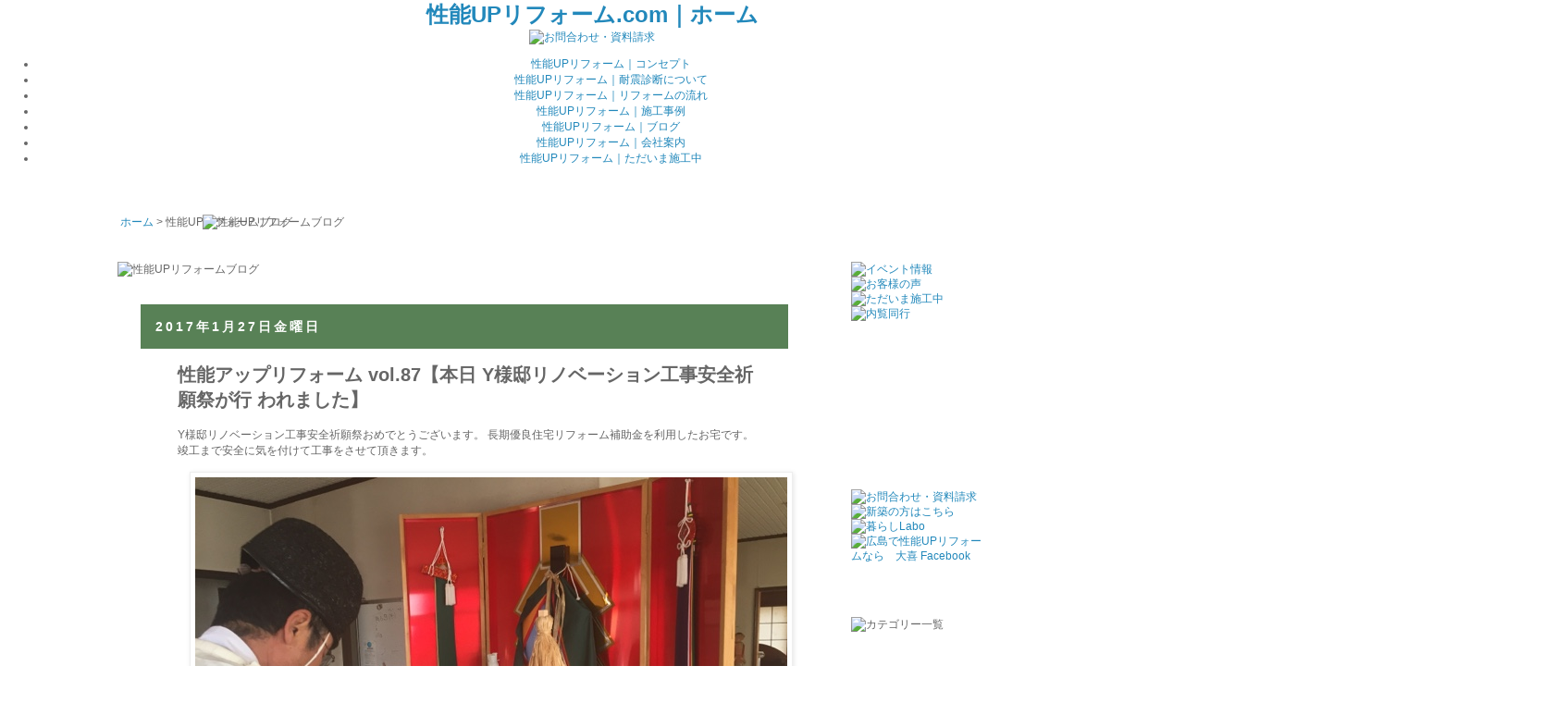

--- FILE ---
content_type: text/html; charset=UTF-8
request_url: http://staffblog.seinou-up-reform.com/2017/01/vol87-y.html
body_size: 13744
content:
<!DOCTYPE html>
<html class='v2' dir='ltr' xmlns='http://www.w3.org/1999/xhtml' xmlns:b='http://www.google.com/2005/gml/b' xmlns:data='http://www.google.com/2005/gml/data' xmlns:expr='http://www.google.com/2005/gml/expr'>
<head>
<link href='https://www.blogger.com/static/v1/widgets/335934321-css_bundle_v2.css' rel='stylesheet' type='text/css'/>
<meta content='width=1100' name='viewport'/>
<meta content='text/html; charset=UTF-8' http-equiv='Content-Type'/>
<meta content='blogger' name='generator'/>
<link href='http://staffblog.seinou-up-reform.com/favicon.ico' rel='icon' type='image/x-icon'/>
<link href='http://staffblog.seinou-up-reform.com/2017/01/vol87-y.html' rel='canonical'/>
<link rel="alternate" type="application/atom+xml" title="性能UPリフォームブログ - Atom" href="http://staffblog.seinou-up-reform.com/feeds/posts/default" />
<link rel="alternate" type="application/rss+xml" title="性能UPリフォームブログ - RSS" href="http://staffblog.seinou-up-reform.com/feeds/posts/default?alt=rss" />
<link rel="service.post" type="application/atom+xml" title="性能UPリフォームブログ - Atom" href="https://www.blogger.com/feeds/799972845821230173/posts/default" />

<link rel="alternate" type="application/atom+xml" title="性能UPリフォームブログ - Atom" href="http://staffblog.seinou-up-reform.com/feeds/8442513786890401168/comments/default" />
<!--Can't find substitution for tag [blog.ieCssRetrofitLinks]-->
<link href='https://blogger.googleusercontent.com/img/b/R29vZ2xl/AVvXsEi-9C-9a4gap37fZLrSdbvEQlE9tirr2JpGak4FnXcFdldHqg9KVsh8gHKlAWaaZ4Rl2aywYLWytQDMqXJIRluHDWifCZNpUPlWOKzsbjbKjtFE5YtVUp0Jir1BObAbwdFzU8Pnc2pnfYVO/s640/blogger-image--619808170.jpg' rel='image_src'/>
<meta content='http://staffblog.seinou-up-reform.com/2017/01/vol87-y.html' property='og:url'/>
<meta content='性能アップリフォーム vol.87【本日 Y様邸リノベーション工事安全祈願祭が行
われました】' property='og:title'/>
<meta content='Y様邸リノベーション工事安全祈願祭おめでとうございます。 長期優良住宅リフォーム補助金を利用したお宅です。竣工まで安全に気を付けて工事をさせて頂きます。' property='og:description'/>
<meta content='https://blogger.googleusercontent.com/img/b/R29vZ2xl/AVvXsEi-9C-9a4gap37fZLrSdbvEQlE9tirr2JpGak4FnXcFdldHqg9KVsh8gHKlAWaaZ4Rl2aywYLWytQDMqXJIRluHDWifCZNpUPlWOKzsbjbKjtFE5YtVUp0Jir1BObAbwdFzU8Pnc2pnfYVO/w1200-h630-p-k-no-nu/blogger-image--619808170.jpg' property='og:image'/>
<title>性能UPリフォームブログ: 性能アップリフォーム vol.87&#12304;本日 Y様邸リノベーション工事安全祈願祭が行
われました&#12305;</title>
<style id='page-skin-1' type='text/css'><!--
/*
-----------------------------------------------
Blogger Template Style
Name:     Simple
Designer: Josh Peterson
URL:      www.noaesthetic.com
----------------------------------------------- */
#navbar-iframe { display: none !important; height:0px;}
/* Variable definitions
====================
<Variable name="keycolor" description="Main Color" type="color" default="#66bbdd"/>
<Group description="Page Text" selector="body">
<Variable name="body.font" description="Font" type="font"
default="normal normal 12px Arial, Tahoma, Helvetica, FreeSans, sans-serif"/>
<Variable name="body.text.color" description="Text Color" type="color" default="#222222"/>
</Group>
<Group description="Backgrounds" selector=".body-fauxcolumns-outer">
<Variable name="body.background.color" description="Outer Background" type="color" default="#66bbdd"/>
<Variable name="content.background.color" description="Main Background" type="color" default="#ffffff"/>
<Variable name="header.background.color" description="Header Background" type="color" default="transparent"/>
</Group>
<Group description="Links" selector=".main-outer">
<Variable name="link.color" description="Link Color" type="color" default="#2288bb"/>
<Variable name="link.visited.color" description="Visited Color" type="color" default="#888888"/>
<Variable name="link.hover.color" description="Hover Color" type="color" default="#33aaff"/>
</Group>
<Group description="Blog Title" selector=".header h1">
<Variable name="header.font" description="Font" type="font"
default="normal normal 60px Arial, Tahoma, Helvetica, FreeSans, sans-serif"/>
<Variable name="header.text.color" description="Title Color" type="color" default="#3399bb" />
</Group>
<Group description="Blog Description" selector=".header .description">
<Variable name="description.text.color" description="Description Color" type="color"
default="#777777" />
</Group>
<Group description="Tabs Text" selector=".tabs-inner .widget li a">
<Variable name="tabs.font" description="Font" type="font"
default="normal normal 14px Arial, Tahoma, Helvetica, FreeSans, sans-serif"/>
<Variable name="tabs.text.color" description="Text Color" type="color" default="#999999"/>
<Variable name="tabs.selected.text.color" description="Selected Color" type="color" default="#000000"/>
</Group>
<Group description="Tabs Background" selector=".tabs-outer .PageList">
<Variable name="tabs.background.color" description="Background Color" type="color" default="#f5f5f5"/>
<Variable name="tabs.selected.background.color" description="Selected Color" type="color" default="#eeeeee"/>
</Group>
<Group description="Post Title" selector="h3.post-title, .comments h4">
<Variable name="post.title.font" description="Font" type="font"
default="normal normal 22px Arial, Tahoma, Helvetica, FreeSans, sans-serif"/>
</Group>
<Group description="Date Header" selector=".date-header">
<Variable name="date.header.color" description="Text Color" type="color"
default="#666666"/>
<Variable name="date.header.background.color" description="Background Color" type="color"
default="transparent"/>
</Group>
<Group description="Post Footer" selector=".post-footer">
<Variable name="post.footer.text.color" description="Text Color" type="color" default="#666666"/>
<Variable name="post.footer.background.color" description="Background Color" type="color"
default="#f9f9f9"/>
<Variable name="post.footer.border.color" description="Shadow Color" type="color" default="#eeeeee"/>
</Group>
<Group description="Gadgets" selector="h2">
<Variable name="widget.title.font" description="Title Font" type="font"
default="normal bold 11px Arial, Tahoma, Helvetica, FreeSans, sans-serif"/>
<Variable name="widget.title.text.color" description="Title Color" type="color" default="#000000"/>
<Variable name="widget.alternate.text.color" description="Alternate Color" type="color" default="#999999"/>
</Group>
<Group description="Images" selector=".main-inner">
<Variable name="image.background.color" description="Background Color" type="color" default="#ffffff"/>
<Variable name="image.border.color" description="Border Color" type="color" default="#eeeeee"/>
<Variable name="image.text.color" description="Caption Text Color" type="color" default="#666666"/>
</Group>
<Group description="Accents" selector=".content-inner">
<Variable name="body.rule.color" description="Separator Line Color" type="color" default="#eeeeee"/>
<Variable name="tabs.border.color" description="Tabs Border Color" type="color" default="transparent"/>
</Group>
<Variable name="body.background" description="Body Background" type="background"
color="transparent" default="$(color) none repeat scroll top left"/>
<Variable name="body.background.override" description="Body Background Override" type="string" default=""/>
<Variable name="body.background.gradient.cap" description="Body Gradient Cap" type="url"
default="url(//www.blogblog.com/1kt/simple/gradients_light.png)"/>
<Variable name="body.background.gradient.tile" description="Body Gradient Tile" type="url"
default="url(//www.blogblog.com/1kt/simple/body_gradient_tile_light.png)"/>
<Variable name="content.background.color.selector" description="Content Background Color Selector" type="string" default=".content-inner"/>
<Variable name="content.padding" description="Content Padding" type="length" default="10px"/>
<Variable name="content.padding.horizontal" description="Content Horizontal Padding" type="length" default="10px"/>
<Variable name="content.shadow.spread" description="Content Shadow Spread" type="length" default="40px"/>
<Variable name="content.shadow.spread.webkit" description="Content Shadow Spread (WebKit)" type="length" default="5px"/>
<Variable name="content.shadow.spread.ie" description="Content Shadow Spread (IE)" type="length" default="10px"/>
<Variable name="main.border.width" description="Main Border Width" type="length" default="0"/>
<Variable name="header.background.gradient" description="Header Gradient" type="url" default="none"/>
<Variable name="header.shadow.offset.left" description="Header Shadow Offset Left" type="length" default="-1px"/>
<Variable name="header.shadow.offset.top" description="Header Shadow Offset Top" type="length" default="-1px"/>
<Variable name="header.shadow.spread" description="Header Shadow Spread" type="length" default="1px"/>
<Variable name="header.padding" description="Header Padding" type="length" default="30px"/>
<Variable name="header.border.size" description="Header Border Size" type="length" default="1px"/>
<Variable name="header.bottom.border.size" description="Header Bottom Border Size" type="length" default="1px"/>
<Variable name="header.border.horizontalsize" description="Header Horizontal Border Size" type="length" default="0"/>
<Variable name="description.text.size" description="Description Text Size" type="string" default="140%"/>
<Variable name="tabs.margin.top" description="Tabs Margin Top" type="length" default="0" />
<Variable name="tabs.margin.side" description="Tabs Side Margin" type="length" default="30px" />
<Variable name="tabs.background.gradient" description="Tabs Background Gradient" type="url"
default="url(//www.blogblog.com/1kt/simple/gradients_light.png)"/>
<Variable name="tabs.border.width" description="Tabs Border Width" type="length" default="1px"/>
<Variable name="tabs.bevel.border.width" description="Tabs Bevel Border Width" type="length" default="1px"/>
<Variable name="date.header.padding" description="Date Header Padding" type="string" default="inherit"/>
<Variable name="date.header.letterspacing" description="Date Header Letter Spacing" type="string" default="inherit"/>
<Variable name="date.header.margin" description="Date Header Margin" type="string" default="inherit"/>
<Variable name="post.margin.bottom" description="Post Bottom Margin" type="length" default="25px"/>
<Variable name="image.border.small.size" description="Image Border Small Size" type="length" default="2px"/>
<Variable name="image.border.large.size" description="Image Border Large Size" type="length" default="5px"/>
<Variable name="page.width.selector" description="Page Width Selector" type="string" default=".region-inner"/>
<Variable name="page.width" description="Page Width" type="string" default="auto"/>
<Variable name="main.section.margin" description="Main Section Margin" type="length" default="15px"/>
<Variable name="main.padding" description="Main Padding" type="length" default="15px"/>
<Variable name="main.padding.top" description="Main Padding Top" type="length" default="30px"/>
<Variable name="main.padding.bottom" description="Main Padding Bottom" type="length" default="30px"/>
<Variable name="paging.background"
color="transparent"
description="Background of blog paging area" type="background"
default="transparent none no-repeat scroll top center"/>
<Variable name="footer.bevel" description="Bevel border length of footer" type="length" default="0"/>
<Variable name="mobile.background.overlay" description="Mobile Background Overlay" type="string"
default="transparent none repeat scroll top left"/>
<Variable name="mobile.background.size" description="Mobile Background Size" type="string" default="auto"/>
<Variable name="mobile.button.color" description="Mobile Button Color" type="color" default="#ffffff" />
<Variable name="startSide" description="Side where text starts in blog language" type="automatic" default="left"/>
<Variable name="endSide" description="Side where text ends in blog language" type="automatic" default="right"/>
*/
/* Content
----------------------------------------------- */
body {
font: normal normal 12px 'Trebuchet MS', Trebuchet, Verdana, sans-serif;
color: #666666;
background: transparent none repeat scroll top left;
padding: 0 0 0 0;
}
html body .region-inner {
min-width: 0;
max-width: 100%;
width: auto;
}
a:link {
text-decoration:none;
color: #2288bb;
}
a:visited {
text-decoration:none;
color: #888888;
}
a:hover {
text-decoration:underline;
color: #33aaff;
}
.body-fauxcolumn-outer .fauxcolumn-inner {
background: transparent none repeat scroll top left;
_background-image: none;
}
.body-fauxcolumn-outer .cap-top {
position: absolute;
z-index: 1;
height: 400px;
width: 100%;
background: transparent none repeat scroll top left;
}
.body-fauxcolumn-outer .cap-top .cap-left {
width: 100%;
background: transparent none repeat-x scroll top left;
_background-image: none;
}
.content-outer {
-moz-box-shadow: 0 0 0 rgba(0, 0, 0, .15);
-webkit-box-shadow: 0 0 0 rgba(0, 0, 0, .15);
-goog-ms-box-shadow: 0 0 0 #333333;
box-shadow: 0 0 0 rgba(0, 0, 0, .15);
margin-bottom: 1px;
}
.content-inner {
padding: 10px 40px;
}
.content-inner {
background-color: transparent;
}
/* Header
----------------------------------------------- */
.header-outer {
background: transparent none repeat-x scroll 0 -400px;
_background-image: none;
}
.Header h1 {
font: normal normal 40px 'Trebuchet MS',Trebuchet,Verdana,sans-serif;
color: #000000;
text-shadow: 0 0 0 rgba(0, 0, 0, .2);
}
.Header h1 a {
color: #000000;
}
.Header .description {
font-size: 18px;
color: #000000;
}
.header-inner .Header .titlewrapper {
padding: 22px 0;
}
.header-inner .Header .descriptionwrapper {
padding: 0 0;
}
/* Tabs
----------------------------------------------- */
.tabs-inner .section:first-child {
border-top: 0 solid #dddddd;
}
.tabs-inner .section:first-child ul {
margin-top: -1px;
border-top: 1px solid #dddddd;
border-left: 1px solid #dddddd;
border-right: 1px solid #dddddd;
}
.tabs-inner .widget ul {
background: transparent none repeat-x scroll 0 -800px;
_background-image: none;
border-bottom: 1px solid #dddddd;
margin-top: 0;
margin-left: -30px;
margin-right: -30px;
}
.tabs-inner .widget li a {
display: inline-block;
padding: .6em 1em;
font: normal normal 12px 'Trebuchet MS', Trebuchet, Verdana, sans-serif;
color: #000000;
border-left: 1px solid transparent;
border-right: 1px solid #dddddd;
}
.tabs-inner .widget li:first-child a {
border-left: none;
}
.tabs-inner .widget li.selected a, .tabs-inner .widget li a:hover {
color: #000000;
background-color: #eeeeee;
text-decoration: none;
}
/* Columns
----------------------------------------------- */
.main-outer {
border-top: 0 solid transparent;
}
.fauxcolumn-left-outer .fauxcolumn-inner {
border-right: 1px solid transparent;
}
.fauxcolumn-right-outer .fauxcolumn-inner {
border-left: 1px solid transparent;
}
/* Headings
----------------------------------------------- */
h2 {
margin: 0 0 1em 0;
font: normal bold 11px 'Trebuchet MS',Trebuchet,Verdana,sans-serif;
color: #000000;
}
/* Widgets
----------------------------------------------- */
.widget .zippy {
color: #999999;
text-shadow: 2px 2px 1px rgba(0, 0, 0, .1);
}
.widget .popular-posts ul {
list-style: none;
}
/* Posts
----------------------------------------------- */
.date-header span {
background-color: #bbbbbb;
color: #ffffff;
padding: 0.4em;
letter-spacing: 3px;
margin: inherit;
}
.main-inner {
padding-top: 35px;
padding-bottom: 65px;
}
.main-inner .column-center-inner {
padding: 0 0;
}
.main-inner .column-center-inner .section {
margin: 0 1em;
}
.post {
margin: 0 0 45px 0;
}
h3.post-title, .comments h4 {
font: normal bold 20px Arial, Tahoma, Helvetica, FreeSans, sans-serif;
margin: .75em 0 0;
}
.post-body {
font-size: 110%;
line-height: 1.4;
position: relative;
}
.post-body img, .post-body .tr-caption-container, .Profile img, .Image img,
.BlogList .item-thumbnail img {
padding: 2px;
background: #ffffff;
border: 1px solid #eeeeee;
-moz-box-shadow: 1px 1px 5px rgba(0, 0, 0, .1);
-webkit-box-shadow: 1px 1px 5px rgba(0, 0, 0, .1);
box-shadow: 1px 1px 5px rgba(0, 0, 0, .1);
}
.post-body img, .post-body .tr-caption-container {
padding: 5px;
}
.post-body .tr-caption-container {
color: #666666;
}
.post-body .tr-caption-container img {
padding: 0;
background: transparent;
border: none;
-moz-box-shadow: 0 0 0 rgba(0, 0, 0, .1);
-webkit-box-shadow: 0 0 0 rgba(0, 0, 0, .1);
box-shadow: 0 0 0 rgba(0, 0, 0, .1);
}
.post-header {
margin: 0 0 1.5em;
line-height: 1.6;
font-size: 90%;
}
.post-footer {
margin: 20px -2px 0;
padding: 5px 10px;
color: #666666;
background-color: #eeeeee;
border-bottom: 1px solid #eeeeee;
line-height: 1.6;
font-size: 90%;
}
#comments .comment-author {
padding-top: 1.5em;
border-top: 1px solid transparent;
background-position: 0 1.5em;
}
#comments .comment-author:first-child {
padding-top: 0;
border-top: none;
}
.avatar-image-container {
margin: .2em 0 0;
}
#comments .avatar-image-container img {
border: 1px solid #eeeeee;
}
/* Comments
----------------------------------------------- */
.comments .comments-content .icon.blog-author {
background-repeat: no-repeat;
background-image: url([data-uri]);
}
.comments .comments-content .loadmore a {
border-top: 1px solid #999999;
border-bottom: 1px solid #999999;
}
.comments .comment-thread.inline-thread {
background-color: #eeeeee;
}
.comments .continue {
border-top: 2px solid #999999;
}
/* Accents
---------------------------------------------- */
.section-columns td.columns-cell {
border-left: 1px solid transparent;
}
.blog-pager {
background: transparent url(//www.blogblog.com/1kt/simple/paging_dot.png) repeat-x scroll top center;
}
.blog-pager-older-link, .home-link,
.blog-pager-newer-link {
background-color: transparent;
padding: 5px;
}
<!--###".footer-outer"のバックアップ
.footer-outer {
border-top: 1px dashed #bbbbbb;
}
-->
/* Mobile
----------------------------------------------- */
body.mobile  {
background-size: auto;
}
.mobile .body-fauxcolumn-outer {
background: transparent none repeat scroll top left;
}
.mobile .body-fauxcolumn-outer .cap-top {
background-size: 100% auto;
}
.mobile .content-outer {
-webkit-box-shadow: 0 0 3px rgba(0, 0, 0, .15);
box-shadow: 0 0 3px rgba(0, 0, 0, .15);
}
body.mobile .AdSense {
margin: 0 -0;
}
.mobile .tabs-inner .widget ul {
margin-left: 0;
margin-right: 0;
}
.mobile .post {
margin: 0;
}
.mobile .main-inner .column-center-inner .section {
margin: 0;
}
.mobile .date-header span {
padding: 0.1em 10px;
margin: 0 -10px;
}
.mobile h3.post-title {
margin: 0;
}
.mobile .blog-pager {
background: transparent none no-repeat scroll top center;
}
.mobile .footer-outer {
border-top: none;
}
.mobile .main-inner, .mobile .footer-inner {
background-color: transparent;
}
.mobile-index-contents {
color: #666666;
}
.mobile-link-button {
background-color: #2288bb;
}
.mobile-link-button a:link, .mobile-link-button a:visited {
color: #ffffff;
}
.mobile .tabs-inner .section:first-child {
border-top: none;
}
.mobile .tabs-inner .PageList .widget-content {
background-color: #eeeeee;
color: #000000;
border-top: 1px solid #dddddd;
border-bottom: 1px solid #dddddd;
}
.mobile .tabs-inner .PageList .widget-content .pagelist-arrow {
border-left: 1px solid #dddddd;
}
#HTML1{
margin:0 0 0 10px;
}
*:first-child+html #HTML1{
margin:-112px 0 0 10px;
}
#HTML2{
margin:0 0 0 10px;
}
#HTML3{
width:880px;
margin:-20px 0 0 -50px;
position:absolute;
}
*:first-child+html #HTML3{
width:880px;
margin:-20px 0 0 -50px;
position: relative;
}
#HTML4{
margin:0 0 0 10px;
height:46px;
}
#HTML5{
margin:0 0 0 10px;
height:46px;
}
#HTML6{
width:710px;
margin:0 0 0 -70px;
position:absolute;
}
*:first-child+html #HTML6{
width:710px;
margin:0 0 0 -300px;
position:relative;
}
#Blog1{
margin:0 0 0 0;
}
*:first-child+html #Blog1{
margin:0 0 0 0;
}
#BlogArchive1{
font-size:16px;
width:240px;
margin:100px 0 30px 80px;
padding:0 0 0 0;
text-align:left;
}
#Label1{
font-size:16px;
width:240px;
margin:30px 0 30px 80px;
padding:0 0 0 0;
text-align:left;
}
.date-header{
width:700px;
height:48px;
margin:0 0 0 -40px;
padding: 0 0 0;
color:#FFFFFF;
background-color:#588156;
text-align:left;
}
.date-header>span{
position:absolute;
margin:10px 0 0 10px;
font-size:14px;
background-color:transparent;
color:#FFFFFF;
}
h3{
margin:0 0 0 0;
padding:0 0 0 0;
text-align:left;
background: url(http://truth-24.com/nagamoto/img/blog/gblog_line.gif);
background-position:bottom left;
background-repeat:no-repeat;
}
--></style>
<style id='template-skin-1' type='text/css'><!--
body {
min-width: 1000px;
}
.content-outer, .content-fauxcolumn-outer, .region-inner {
min-width: 1000px;
max-width: 1000px;
_width: 1000px;
}
.main-inner .columns {
padding-left: 0px;
padding-right: 265px;
}
.main-inner .fauxcolumn-center-outer {
left: 0px;
right: 265px;
/* IE6 does not respect left and right together */
_width: expression(this.parentNode.offsetWidth -
parseInt("0px") -
parseInt("265px") + 'px');
}
.main-inner .fauxcolumn-left-outer {
width: 0px;
}
.main-inner .fauxcolumn-right-outer {
width: 265px;
}
.main-inner .column-left-outer {
width: 0px;
right: 100%;
margin-left: -0px;
}
.main-inner .column-right-outer {
width: 265px;
margin-right: -265px;
}
#layout {
min-width: 0;
}
#layout .content-outer {
min-width: 0;
width: 800px;
}
#layout .region-inner {
min-width: 0;
width: auto;
}
--></style>
<script type='text/javascript'>
        (function(i,s,o,g,r,a,m){i['GoogleAnalyticsObject']=r;i[r]=i[r]||function(){
        (i[r].q=i[r].q||[]).push(arguments)},i[r].l=1*new Date();a=s.createElement(o),
        m=s.getElementsByTagName(o)[0];a.async=1;a.src=g;m.parentNode.insertBefore(a,m)
        })(window,document,'script','https://www.google-analytics.com/analytics.js','ga');
        ga('create', 'UA-65371366-3', 'auto', 'blogger');
        ga('blogger.send', 'pageview');
      </script>
<link href='http://truth-24.com/seinou/common/css/seinou.css' media='screen' rel='stylesheet' type='text/css'/>
<link href='https://www.blogger.com/dyn-css/authorization.css?targetBlogID=799972845821230173&amp;zx=91864a9c-d603-4809-a572-db9d5362c78d' media='none' onload='if(media!=&#39;all&#39;)media=&#39;all&#39;' rel='stylesheet'/><noscript><link href='https://www.blogger.com/dyn-css/authorization.css?targetBlogID=799972845821230173&amp;zx=91864a9c-d603-4809-a572-db9d5362c78d' rel='stylesheet'/></noscript>
<meta name='google-adsense-platform-account' content='ca-host-pub-1556223355139109'/>
<meta name='google-adsense-platform-domain' content='blogspot.com'/>

</head>
<!--AllBox-->
<center>
<link href='http://truth-24.com/seinou/common/css/seinou.css' media='screen' rel='stylesheet' type='text/css'/>
<!--//TOPAnime-->
<div id='headerWrapper'>
<div class='clearfix' id='headerBox'>
<!--#headerBoxL-->
<div id='headerBoxL'>
<div id='headerLink'>
<h1>
<a href='http://seinou-up-reform.com/' title='ホーム'>性能UPリフォーム.com&#65372;ホーム</a>
</h1>
</div>
</div>
<!--//#headerBoxL-->
<!--#headerBoxR-->
<div id='headerBoxR'>
<!--SiteNavi-->
<div class='clearfix' id='SiteWrapper'>
<a href='http://seinou-up-reform.com/request' title='お問合わせ・資料請求'><img alt='お問合わせ・資料請求' class='over' src='http://truth-24.com/seinou/img/q_bt.gif'/></a>
</div>
<!--//SiteNavi-->
<div id='GlobalWrapper'>
<ul id='GlobalNavi'>
<li id='gA'><a href='http://seinou-up-reform.com/concept' title='コンセプト'>性能UPリフォーム&#65372;コンセプト</a></li>
<li id='gB'><a href='http://seinou-up-reform.com/taisin' title='耐震診断について'>性能UPリフォーム&#65372;耐震診断について</a></li>
<li id='gC'><a href='http://seinou-up-reform.com/reform' title='リフォームの流れ'>性能UPリフォーム&#65372;リフォームの流れ</a></li>
<li id='gD'><a href='http://seinou-up-reform.com/constructions' title='施工事例'>性能UPリフォーム&#65372;施工事例</a></li>
<li id='gE'><a href='http://staffblog.seinou-up-reform.com/' title='ブログ'>性能UPリフォーム&#65372;ブログ</a></li>
<li id='gF'><a href='http://seinou-up-reform.com/company' title='会社案内'>性能UPリフォーム&#65372;会社案内</a></li>
<li id='gG'><a href='http://execution.seinou-up-reform.com/' title='ただいま施工中'>性能UPリフォーム&#65372;ただいま施工中</a></li>
</ul>
</div>
</div>
<!--//#headerBoxR-->
</div>
</div>
</center>
<!--head-->
<body class='loading'>
<div class='navbar section' id='navbar'><div class='widget Navbar' data-version='1' id='Navbar1'><script type="text/javascript">
    function setAttributeOnload(object, attribute, val) {
      if(window.addEventListener) {
        window.addEventListener('load',
          function(){ object[attribute] = val; }, false);
      } else {
        window.attachEvent('onload', function(){ object[attribute] = val; });
      }
    }
  </script>
<div id="navbar-iframe-container"></div>
<script type="text/javascript" src="https://apis.google.com/js/platform.js"></script>
<script type="text/javascript">
      gapi.load("gapi.iframes:gapi.iframes.style.bubble", function() {
        if (gapi.iframes && gapi.iframes.getContext) {
          gapi.iframes.getContext().openChild({
              url: 'https://www.blogger.com/navbar/799972845821230173?po\x3d8442513786890401168\x26origin\x3dhttp://staffblog.seinou-up-reform.com',
              where: document.getElementById("navbar-iframe-container"),
              id: "navbar-iframe"
          });
        }
      });
    </script><script type="text/javascript">
(function() {
var script = document.createElement('script');
script.type = 'text/javascript';
script.src = '//pagead2.googlesyndication.com/pagead/js/google_top_exp.js';
var head = document.getElementsByTagName('head')[0];
if (head) {
head.appendChild(script);
}})();
</script>
</div></div>
<div class='body-fauxcolumns'>
<div class='fauxcolumn-outer body-fauxcolumn-outer'>
<div class='cap-top'>
<div class='cap-left'></div>
<div class='cap-right'></div>
</div>
<div class='fauxborder-left'>
<div class='fauxborder-right'></div>
<div class='fauxcolumn-inner'>
</div>
</div>
<div class='cap-bottom'>
<div class='cap-left'></div>
<div class='cap-right'></div>
</div>
</div>
</div>
<div class='content'>
<div class='content-fauxcolumns'>
<div class='fauxcolumn-outer content-fauxcolumn-outer'>
<div class='cap-top'>
<div class='cap-left'></div>
<div class='cap-right'></div>
</div>
<div class='fauxborder-left'>
<div class='fauxborder-right'></div>
<div class='fauxcolumn-inner'>
</div>
</div>
<div class='cap-bottom'>
<div class='cap-left'></div>
<div class='cap-right'></div>
</div>
</div>
</div>
<div class='content-outer'>
<div class='content-cap-top cap-top'>
<div class='cap-left'></div>
<div class='cap-right'></div>
</div>
<div class='fauxborder-left content-fauxborder-left'>
<div class='fauxborder-right content-fauxborder-right'></div>
<div class='content-inner'>
<header>
<div class='header-outer'>
<div class='header-cap-top cap-top'>
<div class='cap-left'></div>
<div class='cap-right'></div>
</div>
<div class='fauxborder-left header-fauxborder-left'>
<div class='fauxborder-right header-fauxborder-right'></div>
<div class='region-inner header-inner'>
<div class='header no-items section' id='header'></div>
</div>
</div>
<div class='header-cap-bottom cap-bottom'>
<div class='cap-left'></div>
<div class='cap-right'></div>
</div>
</div>
</header>
<div class='tabs-outer'>
<div class='tabs-cap-top cap-top'>
<div class='cap-left'></div>
<div class='cap-right'></div>
</div>
<div class='fauxborder-left tabs-fauxborder-left'>
<div class='fauxborder-right tabs-fauxborder-right'></div>
<div class='region-inner tabs-inner'>
<div class='tabs no-items section' id='crosscol'></div>
<div style='clear:both;'></div>
<div class='tabs section' id='crosscol-overflow'><div class='widget HTML' data-version='1' id='HTML2'>
<div class='widget-content'>
<img src="http://truth-24.com/seinou/img/head_img_blog.jpg" alt="性能UPリフォームブログ" style="margin:-10px 0 0 -97px;" />
<div style="margin:0 0 0 -90px; float:left;">
	<a href="http://seinou-up-reform.com/">ホーム</a> > 性能UPリフォームブログ
</div>
</div>
<div class='clear'></div>
</div></div>
</div>
</div>
<div class='tabs-cap-bottom cap-bottom'>
<div class='cap-left'></div>
<div class='cap-right'></div>
</div>
</div>
<div class='main-outer'>
<div class='main-cap-top cap-top'>
<div class='cap-left'></div>
<div class='cap-right'></div>
</div>
<div class='fauxborder-left main-fauxborder-left'>
<div class='fauxborder-right main-fauxborder-right'></div>
<div class='region-inner main-inner'>
<div class='columns fauxcolumns'>
<div class='fauxcolumn-outer fauxcolumn-center-outer'>
<div class='cap-top'>
<div class='cap-left'></div>
<div class='cap-right'></div>
</div>
<div class='fauxborder-left'>
<div class='fauxborder-right'></div>
<div class='fauxcolumn-inner'>
</div>
</div>
<div class='cap-bottom'>
<div class='cap-left'></div>
<div class='cap-right'></div>
</div>
</div>
<div class='fauxcolumn-outer fauxcolumn-left-outer'>
<div class='cap-top'>
<div class='cap-left'></div>
<div class='cap-right'></div>
</div>
<div class='fauxborder-left'>
<div class='fauxborder-right'></div>
<div class='fauxcolumn-inner'>
</div>
</div>
<div class='cap-bottom'>
<div class='cap-left'></div>
<div class='cap-right'></div>
</div>
</div>
<div class='fauxcolumn-outer fauxcolumn-right-outer'>
<div class='cap-top'>
<div class='cap-left'></div>
<div class='cap-right'></div>
</div>
<div class='fauxborder-left'>
<div class='fauxborder-right'></div>
<div class='fauxcolumn-inner'>
</div>
</div>
<div class='cap-bottom'>
<div class='cap-left'></div>
<div class='cap-right'></div>
</div>
</div>
<!-- corrects IE6 width calculation -->
<div class='columns-inner'>
<div class='column-center-outer'>
<div class='column-center-inner'>
<div class='main section' id='main'><div class='widget HTML' data-version='1' id='HTML5'>
<div class='widget-content'>
<img src="http://truth-24.com/seinou/img/blog/midashi_1.png" alt="性能UPリフォームブログ" style="margin:0 0 0 -75px;" />
</div>
<div class='clear'></div>
</div><div class='widget Blog' data-version='1' id='Blog1'>
<div class='blog-posts hfeed'>
<!--Can't find substitution for tag [defaultAdStart]-->

          <div class="date-outer">
        
<h2 class='date-header'><span>2017年1月27日金曜日</span></h2>

          <div class="date-posts">
        
<div class='post-outer'>
<div class='post hentry' itemprop='blogPost' itemscope='itemscope' itemtype='http://schema.org/BlogPosting'>
<meta content='https://blogger.googleusercontent.com/img/b/R29vZ2xl/AVvXsEi-9C-9a4gap37fZLrSdbvEQlE9tirr2JpGak4FnXcFdldHqg9KVsh8gHKlAWaaZ4Rl2aywYLWytQDMqXJIRluHDWifCZNpUPlWOKzsbjbKjtFE5YtVUp0Jir1BObAbwdFzU8Pnc2pnfYVO/s640/blogger-image--619808170.jpg' itemprop='image_url'/>
<meta content='799972845821230173' itemprop='blogId'/>
<meta content='8442513786890401168' itemprop='postId'/>
<a name='8442513786890401168'></a>
<h3 class='post-title entry-title' itemprop='name'>
性能アップリフォーム vol.87&#12304;本日 Y様邸リノベーション工事安全祈願祭が行
われました&#12305;
</h3>
<div class='post-header'>
<div class='post-header-line-1'></div>
</div>
<div class='post-body entry-content' id='post-body-8442513786890401168' itemprop='description articleBody'>
<p style="margin: 0px; font-size: 12px; line-height: normal; font-family: Helvetica;">Y様邸リノベーション工事安全祈願祭おめでとうございます&#12290; 長期優良住宅リフォーム補助金を利用したお宅です&#12290;竣工まで安全に気を付けて工事をさせて頂きます&#12290;</p><p style="margin: 0px; font-size: 12px; line-height: normal; font-family: Helvetica;"><br></p><p style="margin: 0px; font-size: 12px; line-height: normal; font-family: Helvetica;"></p><div class="separator" style="clear: both;"><a href="https://blogger.googleusercontent.com/img/b/R29vZ2xl/AVvXsEi-9C-9a4gap37fZLrSdbvEQlE9tirr2JpGak4FnXcFdldHqg9KVsh8gHKlAWaaZ4Rl2aywYLWytQDMqXJIRluHDWifCZNpUPlWOKzsbjbKjtFE5YtVUp0Jir1BObAbwdFzU8Pnc2pnfYVO/s640/blogger-image--619808170.jpg" imageanchor="1" style="margin-left: 1em; margin-right: 1em;"><img border="0" src="https://blogger.googleusercontent.com/img/b/R29vZ2xl/AVvXsEi-9C-9a4gap37fZLrSdbvEQlE9tirr2JpGak4FnXcFdldHqg9KVsh8gHKlAWaaZ4Rl2aywYLWytQDMqXJIRluHDWifCZNpUPlWOKzsbjbKjtFE5YtVUp0Jir1BObAbwdFzU8Pnc2pnfYVO/s640/blogger-image--619808170.jpg"></a></div><br><p></p><div><div class="separator" style="clear: both;"><a href="https://blogger.googleusercontent.com/img/b/R29vZ2xl/AVvXsEhcKXML_TWvV0_dUwUS4v76T-o2n-k87z9BkiqQ7IhCgV6KHX1f9dnfKAWZpqzqlLmHbeNcNYGnPd6r7Z9zsy3ZNi4tqbfqyLPev024gt7DqXpkjSWmYp47jSIOBeX1FKb8UMgDXD0EIPMy/s640/blogger-image--2142343696.jpg" imageanchor="1" style="margin-left: 1em; margin-right: 1em;"><img border="0" src="https://blogger.googleusercontent.com/img/b/R29vZ2xl/AVvXsEhcKXML_TWvV0_dUwUS4v76T-o2n-k87z9BkiqQ7IhCgV6KHX1f9dnfKAWZpqzqlLmHbeNcNYGnPd6r7Z9zsy3ZNi4tqbfqyLPev024gt7DqXpkjSWmYp47jSIOBeX1FKb8UMgDXD0EIPMy/s640/blogger-image--2142343696.jpg"></a></div><br></div><div><div class="separator" style="clear: both;"><a href="https://blogger.googleusercontent.com/img/b/R29vZ2xl/AVvXsEjc157YtJ2aMAOz90NkvczhIXeCGD_BFMOuAC87Erdw4_2-wT7TcTEFsmonpI4fGsiGBeF_u8n33BJe1L7aUwhF4PMEGHJjHIWSBR8rNym6R2bAr5uhWkQj0LboGJ9s8Dyh0jzUjW1VoV0C/s640/blogger-image--1001674872.jpg" imageanchor="1" style="margin-left: 1em; margin-right: 1em;"><img border="0" src="https://blogger.googleusercontent.com/img/b/R29vZ2xl/AVvXsEjc157YtJ2aMAOz90NkvczhIXeCGD_BFMOuAC87Erdw4_2-wT7TcTEFsmonpI4fGsiGBeF_u8n33BJe1L7aUwhF4PMEGHJjHIWSBR8rNym6R2bAr5uhWkQj0LboGJ9s8Dyh0jzUjW1VoV0C/s640/blogger-image--1001674872.jpg"></a></div><br></div><div><div class="separator" style="clear: both;"><a href="https://blogger.googleusercontent.com/img/b/R29vZ2xl/AVvXsEhS5oxCnBGsKmm5x355bVtnOTPaEBNUfJDL2bLo3DPJJ2bqXkEPO6_Yba9LV5BVMV4vMZy1oRfcz3Haj6W8mw6kk9T_kRJAkHeb_RTsJtduclkysQUt_tUTgCxxrazPYhT0dmXj7DVPl_BA/s640/blogger-image-1062512803.jpg" imageanchor="1" style="margin-left: 1em; margin-right: 1em;"><img border="0" src="https://blogger.googleusercontent.com/img/b/R29vZ2xl/AVvXsEhS5oxCnBGsKmm5x355bVtnOTPaEBNUfJDL2bLo3DPJJ2bqXkEPO6_Yba9LV5BVMV4vMZy1oRfcz3Haj6W8mw6kk9T_kRJAkHeb_RTsJtduclkysQUt_tUTgCxxrazPYhT0dmXj7DVPl_BA/s640/blogger-image-1062512803.jpg"></a></div><br></div><div><div class="separator" style="clear: both;"><a href="https://blogger.googleusercontent.com/img/b/R29vZ2xl/AVvXsEgdwMlSdSz7DEtDQv4pmWamedQhjPBwMc4bS1W3Sedm44q6OL1VUfRdCKVpGyE7gpTZIHT7B-E7PyALQcGp2Ozm_T5m7DvTnaHD7XYSDFbrrHyqV-3M77erR2R_YX2oXVE96oI54VHf4EKf/s640/blogger-image--1386295811.jpg" imageanchor="1" style="margin-left: 1em; margin-right: 1em;"><img border="0" src="https://blogger.googleusercontent.com/img/b/R29vZ2xl/AVvXsEgdwMlSdSz7DEtDQv4pmWamedQhjPBwMc4bS1W3Sedm44q6OL1VUfRdCKVpGyE7gpTZIHT7B-E7PyALQcGp2Ozm_T5m7DvTnaHD7XYSDFbrrHyqV-3M77erR2R_YX2oXVE96oI54VHf4EKf/s640/blogger-image--1386295811.jpg"></a></div><br></div><div><div class="separator" style="clear: both;"><a href="https://blogger.googleusercontent.com/img/b/R29vZ2xl/AVvXsEjjZnjX1pB6C-8K3MQVYrHfPr8JSffbNykqD4AnFTj_Mvp_N78JYxyjggbyWHFPVtGc2ZtGV6GkTDVM9S-YgMOn6W4Mc8PkB90KkSEn3HMHeF6OqWxIP6sNIhiCWV6W-rj76rPdn8P4m3IM/s640/blogger-image--1648843781.jpg" imageanchor="1" style="margin-left: 1em; margin-right: 1em;"><img border="0" src="https://blogger.googleusercontent.com/img/b/R29vZ2xl/AVvXsEjjZnjX1pB6C-8K3MQVYrHfPr8JSffbNykqD4AnFTj_Mvp_N78JYxyjggbyWHFPVtGc2ZtGV6GkTDVM9S-YgMOn6W4Mc8PkB90KkSEn3HMHeF6OqWxIP6sNIhiCWV6W-rj76rPdn8P4m3IM/s640/blogger-image--1648843781.jpg"></a></div><br></div>
<div style='clear: both;'></div>
</div>
<div class='post-footer'>
<div class='post-footer-line post-footer-line-1'><span class='post-author vcard'>
</span>
<span class='post-icons'>
</span>
<div class='post-share-buttons goog-inline-block'>
<a class='goog-inline-block share-button sb-email' href='https://www.blogger.com/share-post.g?blogID=799972845821230173&postID=8442513786890401168&target=email' target='_blank' title='メールで送信'><span class='share-button-link-text'>メールで送信</span></a><a class='goog-inline-block share-button sb-blog' href='https://www.blogger.com/share-post.g?blogID=799972845821230173&postID=8442513786890401168&target=blog' onclick='window.open(this.href, "_blank", "height=270,width=475"); return false;' target='_blank' title='BlogThis!'><span class='share-button-link-text'>BlogThis!</span></a><a class='goog-inline-block share-button sb-twitter' href='https://www.blogger.com/share-post.g?blogID=799972845821230173&postID=8442513786890401168&target=twitter' target='_blank' title='X で共有'><span class='share-button-link-text'>X で共有</span></a><a class='goog-inline-block share-button sb-facebook' href='https://www.blogger.com/share-post.g?blogID=799972845821230173&postID=8442513786890401168&target=facebook' onclick='window.open(this.href, "_blank", "height=430,width=640"); return false;' target='_blank' title='Facebook で共有する'><span class='share-button-link-text'>Facebook で共有する</span></a>
</div>
</div>
<div class='post-footer-line post-footer-line-2'></div>
<div class='post-footer-line post-footer-line-3'></div>
</div>
</div>
<div class='comments' id='comments'>
<a name='comments'></a>
<div id='backlinks-container'>
<div id='Blog1_backlinks-container'>
</div>
</div>
</div>
</div>

        </div></div>
      
<!--Can't find substitution for tag [adEnd]-->
</div>
<div class='blog-pager' id='blog-pager'>
<span id='blog-pager-newer-link'>
<a class='blog-pager-newer-link' href='http://staffblog.seinou-up-reform.com/2017/02/vol88.html' id='Blog1_blog-pager-newer-link' title='次の投稿'>次の投稿</a>
</span>
<span id='blog-pager-older-link'>
<a class='blog-pager-older-link' href='http://staffblog.seinou-up-reform.com/2017/01/vol86cm30.html' id='Blog1_blog-pager-older-link' title='前の投稿'>前の投稿</a>
</span>
</div>
<div class='clear'></div>
</div></div>
</div>
</div>
<div class='column-left-outer'>
<div class='column-left-inner'>
<aside>
</aside>
</div>
</div>
<div class='column-right-outer'>
<div class='column-right-inner'>
<aside>
<div class='sidebar section' id='sidebar-right-1'><div class='widget HTML' data-version='1' id='HTML1'>
<div class='widget-content'>
<div style="margin:0 0 0 45px;">
<div class="RightBanner" style="margin:0 0 0 0;">
				<a href="http://seinou-up-reform.com/events" title="イベント情報"><img class="over" src="http://truth-24.com/seinou/img/r_bt_1.jpg" alt="イベント情報" style="margin:0 0 0 0;" /></a>
			</div>
			<div class="RightBanner">
				<a href='http://www.refonavi.or.jp/shop/2041/kuchikomi/#tabAreaKuchikomi' target='_blank' title='お客様の声'><img class="over" src="http://truth-24.com/seinou/img/r_bt_2.jpg" alt="お客様の声" style="margin:0 0 0 0;" /></a>
			</div>
			<div class="RightBanner">
				<a href="http://execution.seinou-up-reform.com/" title="ただいま施工中"><img class="over" src="http://truth-24.com/seinou/img/r_bt_3.jpg" alt="ただいま施工中" style="margin:0 0 0 0;" /></a>
			</div>
			
			<div class="RightBanner" style="height:198px;">
				<a href="http://seinou-up-reform.com/reform#nairan" title="内覧同行"><img class="over" src="http://truth-24.com/seinou/img/r_bt_5.jpg" alt="内覧同行" style="margin:0 0 0 0;" /></a>
			</div>
			<div class="RightBanner">
				<a href="http://seinou-up-reform.com/request" title="お問合わせ&#12539;資料請求"><img class="over" src="http://truth-24.com/seinou/img/r_bt_4.jpg" alt="お問合わせ&#12539;資料請求" style="margin:0 0 0 0;" /></a>
			</div>
			<div class="RightBanner">
				<a href="http://daiki1970.co.jp/" target="_balnk" title="新築の方はこちら"><img class="over" src="http://truth-24.com/seinou/img/r_bt_6.jpg" alt="新築の方はこちら" style="margin:0 0 0 0;" /></a>
			</div>
			<div class="RightBanner">
				<a href="http://labo-kurashi.com/" target="_balnk" title="暮らしLabo"><img class="over" src="http://seinou-up-reform.com/wp-content/themes/seinou-up/img/r_bt_kurashi.png" alt="暮らしLabo" style="margin:0 0 0 0;" /></a>
			</div>
			<div class="RightBanner" style="height:70px;">
				<a href="https://www.facebook.com/renovation.hiroshima" target="_balnk" title="新築の方はこちら"><img class="over" src="http://truth-24.com/seinou/img/face_bt.jpg" alt="広島で性能UPリフォームなら&#12288;大喜 Facebook" style="margin:0 0 0 0;" /></a>
			</div>

</div>
</div>
<div class='clear'></div>
</div><div class='widget HTML' data-version='1' id='HTML4'>
<div class='widget-content'>
<div style="margin:0 0 0 45px;"><img src="http://truth-24.com/seinou/img/blog_category.gif" alt="カテゴリー一覧" style="margin:20px 0 0 0;" />
</div>
</div>
<div class='clear'></div>
</div><div class='widget Label' data-version='1' id='Label1'>
<h2>ラベル</h2>
<div class='widget-content list-label-widget-content'>
<ul>
<li>
<a dir='ltr' href='http://staffblog.seinou-up-reform.com/search/label/15'>15</a>
</li>
<li>
<a dir='ltr' href='http://staffblog.seinou-up-reform.com/search/label/by%E3%81%AA%E3%81%AA'>byなな</a>
</li>
<li>
<a dir='ltr' href='http://staffblog.seinou-up-reform.com/search/label/chan'>chan</a>
</li>
<li>
<a dir='ltr' href='http://staffblog.seinou-up-reform.com/search/label/%E3%81%82%E3%81%8D%E3%81%A1%E3%82%83%E3%82%93'>あきちゃん</a>
</li>
<li>
<a dir='ltr' href='http://staffblog.seinou-up-reform.com/search/label/%E3%82%AB%E3%83%A1'>カメ</a>
</li>
<li>
<a dir='ltr' href='http://staffblog.seinou-up-reform.com/search/label/%E3%81%97%E3%81%BF'>しみ</a>
</li>
<li>
<a dir='ltr' href='http://staffblog.seinou-up-reform.com/search/label/%E3%81%AA%E3%81%AA'>なな</a>
</li>
<li>
<a dir='ltr' href='http://staffblog.seinou-up-reform.com/search/label/%E3%81%AE%E3%81%A3%E3%81%BD%E3%81%95%E3%82%93'>のっぽさん</a>
</li>
<li>
<a dir='ltr' href='http://staffblog.seinou-up-reform.com/search/label/%E3%81%B2%E3%82%88%E3%81%93'>ひよこ</a>
</li>
<li>
<a dir='ltr' href='http://staffblog.seinou-up-reform.com/search/label/%E3%81%B9%E3%83%BC%E3%81%93%E3%82%93'>べーこん</a>
</li>
<li>
<a dir='ltr' href='http://staffblog.seinou-up-reform.com/search/label/%E3%83%9D%E3%83%B3%E3%82%BF'>ポンタ</a>
</li>
<li>
<a dir='ltr' href='http://staffblog.seinou-up-reform.com/search/label/%E3%83%A8%E3%83%83%E3%82%B7%E3%83%BC'>ヨッシー</a>
</li>
</ul>
<div class='clear'></div>
</div>
</div><div class='widget HTML' data-version='1' id='HTML3'>
<div class='widget-content'>
<div style="margin:20px 0 0 103px; float:left;"><img src="http://truth-24.com/seinou/img/blog_arcive.gif" alt="アーカイブ" style="margin:20px 0 0 0;" /></div>
</div>
<div class='clear'></div>
</div><div class='widget BlogArchive' data-version='1' id='BlogArchive1'>
<h2>ブログ アーカイブ</h2>
<div class='widget-content'>
<div class='ltr' id='ArchiveList'>
<div id='BlogArchive1_ArchiveList'>
<ul class='hierarchy'>
<li class='archivedate collapsed'>
<a class='toggle'>
<span class='zippy'></span>
</a>
<a class='post-count-link' href='http://staffblog.seinou-up-reform.com/2019/'>2019</a>
<span class='post-count' dir='ltr'>(2)</span>
<ul class='hierarchy'>
<li class='archivedate collapsed'>
<a class='toggle'>
<span class='zippy'></span>
</a>
<a class='post-count-link' href='http://staffblog.seinou-up-reform.com/2019/01/'>1月</a>
<span class='post-count' dir='ltr'>(2)</span>
</li>
</ul>
</li>
</ul>
<ul class='hierarchy'>
<li class='archivedate collapsed'>
<a class='toggle'>
<span class='zippy'></span>
</a>
<a class='post-count-link' href='http://staffblog.seinou-up-reform.com/2018/'>2018</a>
<span class='post-count' dir='ltr'>(34)</span>
<ul class='hierarchy'>
<li class='archivedate collapsed'>
<a class='toggle'>
<span class='zippy'></span>
</a>
<a class='post-count-link' href='http://staffblog.seinou-up-reform.com/2018/12/'>12月</a>
<span class='post-count' dir='ltr'>(2)</span>
</li>
</ul>
<ul class='hierarchy'>
<li class='archivedate collapsed'>
<a class='toggle'>
<span class='zippy'></span>
</a>
<a class='post-count-link' href='http://staffblog.seinou-up-reform.com/2018/11/'>11月</a>
<span class='post-count' dir='ltr'>(1)</span>
</li>
</ul>
<ul class='hierarchy'>
<li class='archivedate collapsed'>
<a class='toggle'>
<span class='zippy'></span>
</a>
<a class='post-count-link' href='http://staffblog.seinou-up-reform.com/2018/10/'>10月</a>
<span class='post-count' dir='ltr'>(2)</span>
</li>
</ul>
<ul class='hierarchy'>
<li class='archivedate collapsed'>
<a class='toggle'>
<span class='zippy'></span>
</a>
<a class='post-count-link' href='http://staffblog.seinou-up-reform.com/2018/09/'>9月</a>
<span class='post-count' dir='ltr'>(5)</span>
</li>
</ul>
<ul class='hierarchy'>
<li class='archivedate collapsed'>
<a class='toggle'>
<span class='zippy'></span>
</a>
<a class='post-count-link' href='http://staffblog.seinou-up-reform.com/2018/08/'>8月</a>
<span class='post-count' dir='ltr'>(3)</span>
</li>
</ul>
<ul class='hierarchy'>
<li class='archivedate collapsed'>
<a class='toggle'>
<span class='zippy'></span>
</a>
<a class='post-count-link' href='http://staffblog.seinou-up-reform.com/2018/07/'>7月</a>
<span class='post-count' dir='ltr'>(4)</span>
</li>
</ul>
<ul class='hierarchy'>
<li class='archivedate collapsed'>
<a class='toggle'>
<span class='zippy'></span>
</a>
<a class='post-count-link' href='http://staffblog.seinou-up-reform.com/2018/05/'>5月</a>
<span class='post-count' dir='ltr'>(4)</span>
</li>
</ul>
<ul class='hierarchy'>
<li class='archivedate collapsed'>
<a class='toggle'>
<span class='zippy'></span>
</a>
<a class='post-count-link' href='http://staffblog.seinou-up-reform.com/2018/04/'>4月</a>
<span class='post-count' dir='ltr'>(1)</span>
</li>
</ul>
<ul class='hierarchy'>
<li class='archivedate collapsed'>
<a class='toggle'>
<span class='zippy'></span>
</a>
<a class='post-count-link' href='http://staffblog.seinou-up-reform.com/2018/03/'>3月</a>
<span class='post-count' dir='ltr'>(3)</span>
</li>
</ul>
<ul class='hierarchy'>
<li class='archivedate collapsed'>
<a class='toggle'>
<span class='zippy'></span>
</a>
<a class='post-count-link' href='http://staffblog.seinou-up-reform.com/2018/02/'>2月</a>
<span class='post-count' dir='ltr'>(5)</span>
</li>
</ul>
<ul class='hierarchy'>
<li class='archivedate collapsed'>
<a class='toggle'>
<span class='zippy'></span>
</a>
<a class='post-count-link' href='http://staffblog.seinou-up-reform.com/2018/01/'>1月</a>
<span class='post-count' dir='ltr'>(4)</span>
</li>
</ul>
</li>
</ul>
<ul class='hierarchy'>
<li class='archivedate expanded'>
<a class='toggle'>
<span class='zippy'></span>
</a>
<a class='post-count-link' href='http://staffblog.seinou-up-reform.com/2017/'>2017</a>
<span class='post-count' dir='ltr'>(44)</span>
<ul class='hierarchy'>
<li class='archivedate collapsed'>
<a class='toggle'>
<span class='zippy'></span>
</a>
<a class='post-count-link' href='http://staffblog.seinou-up-reform.com/2017/12/'>12月</a>
<span class='post-count' dir='ltr'>(6)</span>
</li>
</ul>
<ul class='hierarchy'>
<li class='archivedate collapsed'>
<a class='toggle'>
<span class='zippy'></span>
</a>
<a class='post-count-link' href='http://staffblog.seinou-up-reform.com/2017/11/'>11月</a>
<span class='post-count' dir='ltr'>(3)</span>
</li>
</ul>
<ul class='hierarchy'>
<li class='archivedate collapsed'>
<a class='toggle'>
<span class='zippy'></span>
</a>
<a class='post-count-link' href='http://staffblog.seinou-up-reform.com/2017/10/'>10月</a>
<span class='post-count' dir='ltr'>(3)</span>
</li>
</ul>
<ul class='hierarchy'>
<li class='archivedate collapsed'>
<a class='toggle'>
<span class='zippy'></span>
</a>
<a class='post-count-link' href='http://staffblog.seinou-up-reform.com/2017/09/'>9月</a>
<span class='post-count' dir='ltr'>(4)</span>
</li>
</ul>
<ul class='hierarchy'>
<li class='archivedate collapsed'>
<a class='toggle'>
<span class='zippy'></span>
</a>
<a class='post-count-link' href='http://staffblog.seinou-up-reform.com/2017/08/'>8月</a>
<span class='post-count' dir='ltr'>(2)</span>
</li>
</ul>
<ul class='hierarchy'>
<li class='archivedate collapsed'>
<a class='toggle'>
<span class='zippy'></span>
</a>
<a class='post-count-link' href='http://staffblog.seinou-up-reform.com/2017/07/'>7月</a>
<span class='post-count' dir='ltr'>(6)</span>
</li>
</ul>
<ul class='hierarchy'>
<li class='archivedate collapsed'>
<a class='toggle'>
<span class='zippy'></span>
</a>
<a class='post-count-link' href='http://staffblog.seinou-up-reform.com/2017/06/'>6月</a>
<span class='post-count' dir='ltr'>(1)</span>
</li>
</ul>
<ul class='hierarchy'>
<li class='archivedate collapsed'>
<a class='toggle'>
<span class='zippy'></span>
</a>
<a class='post-count-link' href='http://staffblog.seinou-up-reform.com/2017/05/'>5月</a>
<span class='post-count' dir='ltr'>(4)</span>
</li>
</ul>
<ul class='hierarchy'>
<li class='archivedate collapsed'>
<a class='toggle'>
<span class='zippy'></span>
</a>
<a class='post-count-link' href='http://staffblog.seinou-up-reform.com/2017/04/'>4月</a>
<span class='post-count' dir='ltr'>(4)</span>
</li>
</ul>
<ul class='hierarchy'>
<li class='archivedate collapsed'>
<a class='toggle'>
<span class='zippy'></span>
</a>
<a class='post-count-link' href='http://staffblog.seinou-up-reform.com/2017/03/'>3月</a>
<span class='post-count' dir='ltr'>(3)</span>
</li>
</ul>
<ul class='hierarchy'>
<li class='archivedate collapsed'>
<a class='toggle'>
<span class='zippy'></span>
</a>
<a class='post-count-link' href='http://staffblog.seinou-up-reform.com/2017/02/'>2月</a>
<span class='post-count' dir='ltr'>(4)</span>
</li>
</ul>
<ul class='hierarchy'>
<li class='archivedate expanded'>
<a class='toggle'>
<span class='zippy'></span>
</a>
<a class='post-count-link' href='http://staffblog.seinou-up-reform.com/2017/01/'>1月</a>
<span class='post-count' dir='ltr'>(4)</span>
<ul class='posts'>
<li><a href='http://staffblog.seinou-up-reform.com/2017/01/vol87-y.html'>性能アップリフォーム vol.87&#12304;本日 Y様邸リノベーション工事安全祈願祭が行
われました&#12305;</a></li>
<li><a href='http://staffblog.seinou-up-reform.com/2017/01/vol86cm30.html'>性能アップリフォーム vol.86&#12304;大喜のCM&#65288;30秒バージョン&#65289;完成しました&#12305;</a></li>
<li><a href='http://staffblog.seinou-up-reform.com/2017/01/vol85cm15.html'>性能アップリフォーム vol.85&#12304;大喜のCM&#65288;15秒バージョン&#65289;完成しました&#12305;</a></li>
<li><a href='http://staffblog.seinou-up-reform.com/2017/01/vol84a-happy-newyear.html'>性能アップリフォーム vol.84&#12304;A HAPPY NEWyear🎍&#12305;</a></li>
</ul>
</li>
</ul>
</li>
</ul>
<ul class='hierarchy'>
<li class='archivedate collapsed'>
<a class='toggle'>
<span class='zippy'></span>
</a>
<a class='post-count-link' href='http://staffblog.seinou-up-reform.com/2016/'>2016</a>
<span class='post-count' dir='ltr'>(55)</span>
<ul class='hierarchy'>
<li class='archivedate collapsed'>
<a class='toggle'>
<span class='zippy'></span>
</a>
<a class='post-count-link' href='http://staffblog.seinou-up-reform.com/2016/12/'>12月</a>
<span class='post-count' dir='ltr'>(3)</span>
</li>
</ul>
<ul class='hierarchy'>
<li class='archivedate collapsed'>
<a class='toggle'>
<span class='zippy'></span>
</a>
<a class='post-count-link' href='http://staffblog.seinou-up-reform.com/2016/11/'>11月</a>
<span class='post-count' dir='ltr'>(6)</span>
</li>
</ul>
<ul class='hierarchy'>
<li class='archivedate collapsed'>
<a class='toggle'>
<span class='zippy'></span>
</a>
<a class='post-count-link' href='http://staffblog.seinou-up-reform.com/2016/10/'>10月</a>
<span class='post-count' dir='ltr'>(5)</span>
</li>
</ul>
<ul class='hierarchy'>
<li class='archivedate collapsed'>
<a class='toggle'>
<span class='zippy'></span>
</a>
<a class='post-count-link' href='http://staffblog.seinou-up-reform.com/2016/09/'>9月</a>
<span class='post-count' dir='ltr'>(4)</span>
</li>
</ul>
<ul class='hierarchy'>
<li class='archivedate collapsed'>
<a class='toggle'>
<span class='zippy'></span>
</a>
<a class='post-count-link' href='http://staffblog.seinou-up-reform.com/2016/08/'>8月</a>
<span class='post-count' dir='ltr'>(6)</span>
</li>
</ul>
<ul class='hierarchy'>
<li class='archivedate collapsed'>
<a class='toggle'>
<span class='zippy'></span>
</a>
<a class='post-count-link' href='http://staffblog.seinou-up-reform.com/2016/07/'>7月</a>
<span class='post-count' dir='ltr'>(2)</span>
</li>
</ul>
<ul class='hierarchy'>
<li class='archivedate collapsed'>
<a class='toggle'>
<span class='zippy'></span>
</a>
<a class='post-count-link' href='http://staffblog.seinou-up-reform.com/2016/06/'>6月</a>
<span class='post-count' dir='ltr'>(5)</span>
</li>
</ul>
<ul class='hierarchy'>
<li class='archivedate collapsed'>
<a class='toggle'>
<span class='zippy'></span>
</a>
<a class='post-count-link' href='http://staffblog.seinou-up-reform.com/2016/05/'>5月</a>
<span class='post-count' dir='ltr'>(5)</span>
</li>
</ul>
<ul class='hierarchy'>
<li class='archivedate collapsed'>
<a class='toggle'>
<span class='zippy'></span>
</a>
<a class='post-count-link' href='http://staffblog.seinou-up-reform.com/2016/04/'>4月</a>
<span class='post-count' dir='ltr'>(3)</span>
</li>
</ul>
<ul class='hierarchy'>
<li class='archivedate collapsed'>
<a class='toggle'>
<span class='zippy'></span>
</a>
<a class='post-count-link' href='http://staffblog.seinou-up-reform.com/2016/03/'>3月</a>
<span class='post-count' dir='ltr'>(7)</span>
</li>
</ul>
<ul class='hierarchy'>
<li class='archivedate collapsed'>
<a class='toggle'>
<span class='zippy'></span>
</a>
<a class='post-count-link' href='http://staffblog.seinou-up-reform.com/2016/02/'>2月</a>
<span class='post-count' dir='ltr'>(4)</span>
</li>
</ul>
<ul class='hierarchy'>
<li class='archivedate collapsed'>
<a class='toggle'>
<span class='zippy'></span>
</a>
<a class='post-count-link' href='http://staffblog.seinou-up-reform.com/2016/01/'>1月</a>
<span class='post-count' dir='ltr'>(5)</span>
</li>
</ul>
</li>
</ul>
<ul class='hierarchy'>
<li class='archivedate collapsed'>
<a class='toggle'>
<span class='zippy'></span>
</a>
<a class='post-count-link' href='http://staffblog.seinou-up-reform.com/2015/'>2015</a>
<span class='post-count' dir='ltr'>(32)</span>
<ul class='hierarchy'>
<li class='archivedate collapsed'>
<a class='toggle'>
<span class='zippy'></span>
</a>
<a class='post-count-link' href='http://staffblog.seinou-up-reform.com/2015/12/'>12月</a>
<span class='post-count' dir='ltr'>(7)</span>
</li>
</ul>
<ul class='hierarchy'>
<li class='archivedate collapsed'>
<a class='toggle'>
<span class='zippy'></span>
</a>
<a class='post-count-link' href='http://staffblog.seinou-up-reform.com/2015/11/'>11月</a>
<span class='post-count' dir='ltr'>(4)</span>
</li>
</ul>
<ul class='hierarchy'>
<li class='archivedate collapsed'>
<a class='toggle'>
<span class='zippy'></span>
</a>
<a class='post-count-link' href='http://staffblog.seinou-up-reform.com/2015/10/'>10月</a>
<span class='post-count' dir='ltr'>(7)</span>
</li>
</ul>
<ul class='hierarchy'>
<li class='archivedate collapsed'>
<a class='toggle'>
<span class='zippy'></span>
</a>
<a class='post-count-link' href='http://staffblog.seinou-up-reform.com/2015/09/'>9月</a>
<span class='post-count' dir='ltr'>(7)</span>
</li>
</ul>
<ul class='hierarchy'>
<li class='archivedate collapsed'>
<a class='toggle'>
<span class='zippy'></span>
</a>
<a class='post-count-link' href='http://staffblog.seinou-up-reform.com/2015/08/'>8月</a>
<span class='post-count' dir='ltr'>(7)</span>
</li>
</ul>
</li>
</ul>
</div>
</div>
<div class='clear'></div>
</div>
</div></div>
</aside>
</div>
</div>
</div>
<div style='clear: both'></div>
<!-- columns -->
</div>
<!-- main -->
</div>
</div>
<div class='main-cap-bottom cap-bottom'>
<div class='cap-left'></div>
<div class='cap-right'></div>
</div>
</div>
<footer>
<div class='footer-outer'>
<div class='footer-cap-top cap-top'>
<div class='cap-left'></div>
<div class='cap-right'></div>
</div>
<div class='fauxborder-left footer-fauxborder-left'>
<div class='fauxborder-right footer-fauxborder-right'></div>
<div class='region-inner footer-inner'>
<div class='foot no-items section' id='footer-1'></div>
<!-- outside of the include in order to lock Attribution widget <b:section class='foot' id='footer-3' showaddelement='no'> <b:widget id='Attribution1' locked='true' title='' type='Attribution'> <b:includable id='main'> <b:if cond='data:feedbackSurveyLink'> <div class='mobile-survey-link' style='text-align: center;'> <data:feedbackSurveyLink/> </div> </b:if> <div class='widget-content' style='text-align: center;'> <b:if cond='data:attribution != &quot;&quot;'> <data:attribution/> </b:if> </div> <b:include name='quickedit'/> </b:includable> </b:widget> </b:section> -->
</div>
</div>
<div class='footer-cap-bottom cap-bottom'>
<div class='cap-left'></div>
<div class='cap-right'></div>
</div>
</div>
</footer>
<!-- content -->
</div>
</div>
<div class='content-cap-bottom cap-bottom'>
<div class='cap-left'></div>
<div class='cap-right'></div>
</div>
</div>
</div>
<script type='text/javascript'>
    window.setTimeout(function() {
        document.body.className = document.body.className.replace('loading', '');
      }, 10);
  </script>

<script type="text/javascript" src="https://www.blogger.com/static/v1/widgets/3845888474-widgets.js"></script>
<script type='text/javascript'>
window['__wavt'] = 'AOuZoY4K8fVZjzpkwzzoTO8Ji2Aw2xriwg:1768678261613';_WidgetManager._Init('//www.blogger.com/rearrange?blogID\x3d799972845821230173','//staffblog.seinou-up-reform.com/2017/01/vol87-y.html','799972845821230173');
_WidgetManager._SetDataContext([{'name': 'blog', 'data': {'blogId': '799972845821230173', 'title': '\u6027\u80fdUP\u30ea\u30d5\u30a9\u30fc\u30e0\u30d6\u30ed\u30b0', 'url': 'http://staffblog.seinou-up-reform.com/2017/01/vol87-y.html', 'canonicalUrl': 'http://staffblog.seinou-up-reform.com/2017/01/vol87-y.html', 'homepageUrl': 'http://staffblog.seinou-up-reform.com/', 'searchUrl': 'http://staffblog.seinou-up-reform.com/search', 'canonicalHomepageUrl': 'http://staffblog.seinou-up-reform.com/', 'blogspotFaviconUrl': 'http://staffblog.seinou-up-reform.com/favicon.ico', 'bloggerUrl': 'https://www.blogger.com', 'hasCustomDomain': true, 'httpsEnabled': false, 'enabledCommentProfileImages': true, 'gPlusViewType': 'FILTERED_POSTMOD', 'adultContent': false, 'analyticsAccountNumber': 'UA-65371366-3', 'encoding': 'UTF-8', 'locale': 'ja', 'localeUnderscoreDelimited': 'ja', 'languageDirection': 'ltr', 'isPrivate': false, 'isMobile': false, 'isMobileRequest': false, 'mobileClass': '', 'isPrivateBlog': false, 'isDynamicViewsAvailable': true, 'feedLinks': '\x3clink rel\x3d\x22alternate\x22 type\x3d\x22application/atom+xml\x22 title\x3d\x22\u6027\u80fdUP\u30ea\u30d5\u30a9\u30fc\u30e0\u30d6\u30ed\u30b0 - Atom\x22 href\x3d\x22http://staffblog.seinou-up-reform.com/feeds/posts/default\x22 /\x3e\n\x3clink rel\x3d\x22alternate\x22 type\x3d\x22application/rss+xml\x22 title\x3d\x22\u6027\u80fdUP\u30ea\u30d5\u30a9\u30fc\u30e0\u30d6\u30ed\u30b0 - RSS\x22 href\x3d\x22http://staffblog.seinou-up-reform.com/feeds/posts/default?alt\x3drss\x22 /\x3e\n\x3clink rel\x3d\x22service.post\x22 type\x3d\x22application/atom+xml\x22 title\x3d\x22\u6027\u80fdUP\u30ea\u30d5\u30a9\u30fc\u30e0\u30d6\u30ed\u30b0 - Atom\x22 href\x3d\x22https://www.blogger.com/feeds/799972845821230173/posts/default\x22 /\x3e\n\n\x3clink rel\x3d\x22alternate\x22 type\x3d\x22application/atom+xml\x22 title\x3d\x22\u6027\u80fdUP\u30ea\u30d5\u30a9\u30fc\u30e0\u30d6\u30ed\u30b0 - Atom\x22 href\x3d\x22http://staffblog.seinou-up-reform.com/feeds/8442513786890401168/comments/default\x22 /\x3e\n', 'meTag': '', 'adsenseHostId': 'ca-host-pub-1556223355139109', 'adsenseHasAds': false, 'adsenseAutoAds': false, 'boqCommentIframeForm': true, 'loginRedirectParam': '', 'view': '', 'dynamicViewsCommentsSrc': '//www.blogblog.com/dynamicviews/4224c15c4e7c9321/js/comments.js', 'dynamicViewsScriptSrc': '//www.blogblog.com/dynamicviews/2dfa401275732ff9', 'plusOneApiSrc': 'https://apis.google.com/js/platform.js', 'disableGComments': true, 'interstitialAccepted': false, 'sharing': {'platforms': [{'name': '\u30ea\u30f3\u30af\u3092\u53d6\u5f97', 'key': 'link', 'shareMessage': '\u30ea\u30f3\u30af\u3092\u53d6\u5f97', 'target': ''}, {'name': 'Facebook', 'key': 'facebook', 'shareMessage': 'Facebook \u3067\u5171\u6709', 'target': 'facebook'}, {'name': 'BlogThis!', 'key': 'blogThis', 'shareMessage': 'BlogThis!', 'target': 'blog'}, {'name': '\xd7', 'key': 'twitter', 'shareMessage': '\xd7 \u3067\u5171\u6709', 'target': 'twitter'}, {'name': 'Pinterest', 'key': 'pinterest', 'shareMessage': 'Pinterest \u3067\u5171\u6709', 'target': 'pinterest'}, {'name': '\u30e1\u30fc\u30eb', 'key': 'email', 'shareMessage': '\u30e1\u30fc\u30eb', 'target': 'email'}], 'disableGooglePlus': true, 'googlePlusShareButtonWidth': 0, 'googlePlusBootstrap': '\x3cscript type\x3d\x22text/javascript\x22\x3ewindow.___gcfg \x3d {\x27lang\x27: \x27ja\x27};\x3c/script\x3e'}, 'hasCustomJumpLinkMessage': false, 'jumpLinkMessage': '\u7d9a\u304d\u3092\u8aad\u3080', 'pageType': 'item', 'postId': '8442513786890401168', 'postImageThumbnailUrl': 'https://blogger.googleusercontent.com/img/b/R29vZ2xl/AVvXsEi-9C-9a4gap37fZLrSdbvEQlE9tirr2JpGak4FnXcFdldHqg9KVsh8gHKlAWaaZ4Rl2aywYLWytQDMqXJIRluHDWifCZNpUPlWOKzsbjbKjtFE5YtVUp0Jir1BObAbwdFzU8Pnc2pnfYVO/s72-c/blogger-image--619808170.jpg', 'postImageUrl': 'https://blogger.googleusercontent.com/img/b/R29vZ2xl/AVvXsEi-9C-9a4gap37fZLrSdbvEQlE9tirr2JpGak4FnXcFdldHqg9KVsh8gHKlAWaaZ4Rl2aywYLWytQDMqXJIRluHDWifCZNpUPlWOKzsbjbKjtFE5YtVUp0Jir1BObAbwdFzU8Pnc2pnfYVO/s640/blogger-image--619808170.jpg', 'pageName': '\u6027\u80fd\u30a2\u30c3\u30d7\u30ea\u30d5\u30a9\u30fc\u30e0 vol.87\u3010\u672c\u65e5 Y\u69d8\u90b8\u30ea\u30ce\u30d9\u30fc\u30b7\u30e7\u30f3\u5de5\u4e8b\u5b89\u5168\u7948\u9858\u796d\u304c\u884c\n\u308f\u308c\u307e\u3057\u305f\u3011', 'pageTitle': '\u6027\u80fdUP\u30ea\u30d5\u30a9\u30fc\u30e0\u30d6\u30ed\u30b0: \u6027\u80fd\u30a2\u30c3\u30d7\u30ea\u30d5\u30a9\u30fc\u30e0 vol.87\u3010\u672c\u65e5 Y\u69d8\u90b8\u30ea\u30ce\u30d9\u30fc\u30b7\u30e7\u30f3\u5de5\u4e8b\u5b89\u5168\u7948\u9858\u796d\u304c\u884c\n\u308f\u308c\u307e\u3057\u305f\u3011'}}, {'name': 'features', 'data': {}}, {'name': 'messages', 'data': {'edit': '\u7de8\u96c6', 'linkCopiedToClipboard': '\u30ea\u30f3\u30af\u3092\u30af\u30ea\u30c3\u30d7\u30dc\u30fc\u30c9\u306b\u30b3\u30d4\u30fc\u3057\u307e\u3057\u305f\u3002', 'ok': 'OK', 'postLink': '\u6295\u7a3f\u306e\u30ea\u30f3\u30af'}}, {'name': 'template', 'data': {'name': 'custom', 'localizedName': '\u30ab\u30b9\u30bf\u30e0', 'isResponsive': false, 'isAlternateRendering': false, 'isCustom': true}}, {'name': 'view', 'data': {'classic': {'name': 'classic', 'url': '?view\x3dclassic'}, 'flipcard': {'name': 'flipcard', 'url': '?view\x3dflipcard'}, 'magazine': {'name': 'magazine', 'url': '?view\x3dmagazine'}, 'mosaic': {'name': 'mosaic', 'url': '?view\x3dmosaic'}, 'sidebar': {'name': 'sidebar', 'url': '?view\x3dsidebar'}, 'snapshot': {'name': 'snapshot', 'url': '?view\x3dsnapshot'}, 'timeslide': {'name': 'timeslide', 'url': '?view\x3dtimeslide'}, 'isMobile': false, 'title': '\u6027\u80fd\u30a2\u30c3\u30d7\u30ea\u30d5\u30a9\u30fc\u30e0 vol.87\u3010\u672c\u65e5 Y\u69d8\u90b8\u30ea\u30ce\u30d9\u30fc\u30b7\u30e7\u30f3\u5de5\u4e8b\u5b89\u5168\u7948\u9858\u796d\u304c\u884c\n\u308f\u308c\u307e\u3057\u305f\u3011', 'description': 'Y\u69d8\u90b8\u30ea\u30ce\u30d9\u30fc\u30b7\u30e7\u30f3\u5de5\u4e8b\u5b89\u5168\u7948\u9858\u796d\u304a\u3081\u3067\u3068\u3046\u3054\u3056\u3044\u307e\u3059\u3002 \u9577\u671f\u512a\u826f\u4f4f\u5b85\u30ea\u30d5\u30a9\u30fc\u30e0\u88dc\u52a9\u91d1\u3092\u5229\u7528\u3057\u305f\u304a\u5b85\u3067\u3059\u3002\u7ae3\u5de5\u307e\u3067\u5b89\u5168\u306b\u6c17\u3092\u4ed8\u3051\u3066\u5de5\u4e8b\u3092\u3055\u305b\u3066\u9802\u304d\u307e\u3059\u3002', 'featuredImage': 'https://blogger.googleusercontent.com/img/b/R29vZ2xl/AVvXsEi-9C-9a4gap37fZLrSdbvEQlE9tirr2JpGak4FnXcFdldHqg9KVsh8gHKlAWaaZ4Rl2aywYLWytQDMqXJIRluHDWifCZNpUPlWOKzsbjbKjtFE5YtVUp0Jir1BObAbwdFzU8Pnc2pnfYVO/s640/blogger-image--619808170.jpg', 'url': 'http://staffblog.seinou-up-reform.com/2017/01/vol87-y.html', 'type': 'item', 'isSingleItem': true, 'isMultipleItems': false, 'isError': false, 'isPage': false, 'isPost': true, 'isHomepage': false, 'isArchive': false, 'isLabelSearch': false, 'postId': 8442513786890401168}}]);
_WidgetManager._RegisterWidget('_NavbarView', new _WidgetInfo('Navbar1', 'navbar', document.getElementById('Navbar1'), {}, 'displayModeFull'));
_WidgetManager._RegisterWidget('_HTMLView', new _WidgetInfo('HTML2', 'crosscol-overflow', document.getElementById('HTML2'), {}, 'displayModeFull'));
_WidgetManager._RegisterWidget('_HTMLView', new _WidgetInfo('HTML5', 'main', document.getElementById('HTML5'), {}, 'displayModeFull'));
_WidgetManager._RegisterWidget('_BlogView', new _WidgetInfo('Blog1', 'main', document.getElementById('Blog1'), {'cmtInteractionsEnabled': false, 'lightboxEnabled': true, 'lightboxModuleUrl': 'https://www.blogger.com/static/v1/jsbin/4268964403-lbx__ja.js', 'lightboxCssUrl': 'https://www.blogger.com/static/v1/v-css/828616780-lightbox_bundle.css'}, 'displayModeFull'));
_WidgetManager._RegisterWidget('_HTMLView', new _WidgetInfo('HTML1', 'sidebar-right-1', document.getElementById('HTML1'), {}, 'displayModeFull'));
_WidgetManager._RegisterWidget('_HTMLView', new _WidgetInfo('HTML4', 'sidebar-right-1', document.getElementById('HTML4'), {}, 'displayModeFull'));
_WidgetManager._RegisterWidget('_LabelView', new _WidgetInfo('Label1', 'sidebar-right-1', document.getElementById('Label1'), {}, 'displayModeFull'));
_WidgetManager._RegisterWidget('_HTMLView', new _WidgetInfo('HTML3', 'sidebar-right-1', document.getElementById('HTML3'), {}, 'displayModeFull'));
_WidgetManager._RegisterWidget('_BlogArchiveView', new _WidgetInfo('BlogArchive1', 'sidebar-right-1', document.getElementById('BlogArchive1'), {'languageDirection': 'ltr', 'loadingMessage': '\u8aad\u307f\u8fbc\u307f\u4e2d\x26hellip;'}, 'displayModeFull'));
</script>
</body>
<!--TopPage-->
<center>
<!--footer-->
<script src='http://truth-24.com/mreco/common/js/footerFixed.js' type='text/javascript'></script>
<div id='footer'>
<center>
<div class='clearfix' id='FooterBox'>
<div id='FooterBoxL'>
<a href='http://seinou-up-reform.com/' title='性能アップリフォーム.com'><img alt='性能アップリフォーム.com' src='http://truth-24.com/seinou/img/footer_logo.png' style='margin:20px 0 0 0;'/></a>
</div>
<div id='FooterBoxR'>
<p style='marign:0 0 0 0;'>
<a href='http://seinou-up-reform.com/concept' title='コンセプト'>コンセプト</a> | 
				<a href='http://seinou-up-reform.com/taisin' title='耐震診断について'>耐震診断について</a> | 
				<a href='http://seinou-up-reform.com/reform' title='リフォームの流れ'>リフォームの流れ</a> | 
				<a href='http://seinou-up-reform.com/constructions' title='施工事例'>施工事例</a> | 
				<a href='http://staffblog.seinou-up-reform.com/' title='ブログ'>ブログ</a> | 
				<a href='http://seinou-up-reform.com/company' title='会社案内'>会社案内</a> | 
				<a href='http://execution.seinou-up-reform.com/' title='ただいまリ施工中'>ただいま施工中</a> | 
				<a href='http://seinou-up-reform.com/events' title='イベント情報'>イベント情報</a> | 
				<a href='http://www.refonavi.or.jp/shop/2041/kuchikomi/#tabAreaKuchikomi' target='_blank' title='お客様の声'>お客様の声</a> | 
				<a href='http://seinou-up-reform.com/policy' title='プライバシーポリシー'>プライバシーポリシー</a> | 
				<a href='http://seinou-up-reform.com/request' title='お問合せ'>お問合せ</a> | 
			</p>
<br/>
<p style='marign:10px 0 0 0;'>株式会社 大喜<br/>
			&#12306;731-0113 広島県広島市安佐南区西原3-13-12<br/>
			TEL: 082-875-3300 / FAX:082-875-3340&#12288;Copyright &#65288;C&#65289;daiki All Rights Reserved.</p>
</div>
</div>
</center>
</div>
<!--//footer-->
</center>
<!--//TopPage-->
<!--//AllBox-->
</html>